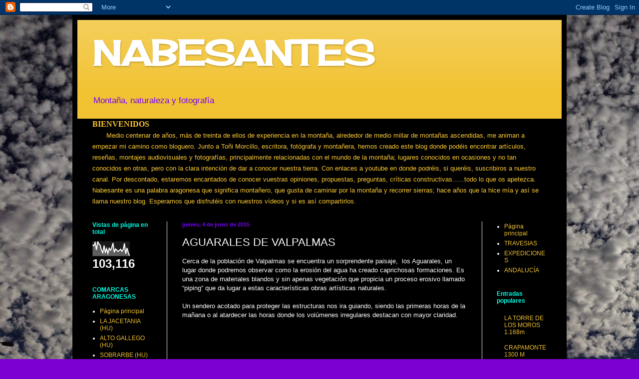

--- FILE ---
content_type: text/html; charset=UTF-8
request_url: http://www.nabesantes.com/2015/06/aguarales-de-valpalmas.html
body_size: 12939
content:
<!DOCTYPE html>
<html class='v2' dir='ltr' lang='es'>
<head>
<link href='https://www.blogger.com/static/v1/widgets/4128112664-css_bundle_v2.css' rel='stylesheet' type='text/css'/>
<meta content='width=1100' name='viewport'/>
<meta content='text/html; charset=UTF-8' http-equiv='Content-Type'/>
<meta content='blogger' name='generator'/>
<link href='http://www.nabesantes.com/favicon.ico' rel='icon' type='image/x-icon'/>
<link href='http://www.nabesantes.com/2015/06/aguarales-de-valpalmas.html' rel='canonical'/>
<link rel="alternate" type="application/atom+xml" title="NABESANTES - Atom" href="http://www.nabesantes.com/feeds/posts/default" />
<link rel="alternate" type="application/rss+xml" title="NABESANTES - RSS" href="http://www.nabesantes.com/feeds/posts/default?alt=rss" />
<link rel="service.post" type="application/atom+xml" title="NABESANTES - Atom" href="https://www.blogger.com/feeds/3442469259423294211/posts/default" />

<link rel="alternate" type="application/atom+xml" title="NABESANTES - Atom" href="http://www.nabesantes.com/feeds/3899545570006602054/comments/default" />
<!--Can't find substitution for tag [blog.ieCssRetrofitLinks]-->
<link href='https://i.ytimg.com/vi/yqA1n6xMytQ/hqdefault.jpg' rel='image_src'/>
<meta content='http://www.nabesantes.com/2015/06/aguarales-de-valpalmas.html' property='og:url'/>
<meta content='AGUARALES DE VALPALMAS' property='og:title'/>
<meta content=' Cerca de la población de Valpalmas se encuentra un sorprendente paisaje,  los Aguarales, un lugar donde podremos observar como la erosión d...' property='og:description'/>
<meta content='https://lh3.googleusercontent.com/blogger_img_proxy/AEn0k_vSH1B_fscfSzn0I0o8XYBLgOzImOf1f-xbKGskjDQvn8vdDHQ3cxt1nNEVR_zXaBEw708GOLUmy_sS_XrZ_7GU04GNyg0Us2vIzHcMpv_WNn3xoQ=w1200-h630-n-k-no-nu' property='og:image'/>
<title>NABESANTES: AGUARALES DE VALPALMAS</title>
<style type='text/css'>@font-face{font-family:'Cherry Cream Soda';font-style:normal;font-weight:400;font-display:swap;src:url(//fonts.gstatic.com/s/cherrycreamsoda/v21/UMBIrOxBrW6w2FFyi9paG0fdVdRciQd9A98ZD47H.woff2)format('woff2');unicode-range:U+0000-00FF,U+0131,U+0152-0153,U+02BB-02BC,U+02C6,U+02DA,U+02DC,U+0304,U+0308,U+0329,U+2000-206F,U+20AC,U+2122,U+2191,U+2193,U+2212,U+2215,U+FEFF,U+FFFD;}</style>
<style id='page-skin-1' type='text/css'><!--
/*
-----------------------------------------------
Blogger Template Style
Name:     Simple
Designer: Blogger
URL:      www.blogger.com
----------------------------------------------- */
/* Content
----------------------------------------------- */
body {
font: normal normal 12px Arial, Tahoma, Helvetica, FreeSans, sans-serif;
color: #ffffff;
background: #7c00d2 url(http://2.bp.blogspot.com/-ZSj4oCfpUGA/VGnbB7HTpjI/AAAAAAAAABk/jiybFSuHscI/s0/10169410_738259099593403_1167329424892497810_n.jpg) repeat scroll top left;
padding: 0 40px 40px 40px;
}
html body .region-inner {
min-width: 0;
max-width: 100%;
width: auto;
}
h2 {
font-size: 22px;
}
a:link {
text-decoration:none;
color: #f1c232;
}
a:visited {
text-decoration:none;
color: #6aa84f;
}
a:hover {
text-decoration:underline;
color: #6e00e7;
}
.body-fauxcolumn-outer .fauxcolumn-inner {
background: transparent none repeat scroll top left;
_background-image: none;
}
.body-fauxcolumn-outer .cap-top {
position: absolute;
z-index: 1;
height: 400px;
width: 100%;
}
.body-fauxcolumn-outer .cap-top .cap-left {
width: 100%;
background: transparent none repeat-x scroll top left;
_background-image: none;
}
.content-outer {
-moz-box-shadow: 0 0 40px rgba(0, 0, 0, .15);
-webkit-box-shadow: 0 0 5px rgba(0, 0, 0, .15);
-goog-ms-box-shadow: 0 0 10px #333333;
box-shadow: 0 0 40px rgba(0, 0, 0, .15);
margin-bottom: 1px;
}
.content-inner {
padding: 10px 10px;
}
.content-inner {
background-color: #000000;
}
/* Header
----------------------------------------------- */
.header-outer {
background: #f1c232 url(//www.blogblog.com/1kt/simple/gradients_light.png) repeat-x scroll 0 -400px;
_background-image: none;
}
.Header h1 {
font: normal bold 70px Cherry Cream Soda;
color: #ffffff;
text-shadow: 1px 2px 3px rgba(0, 0, 0, .2);
}
.Header h1 a {
color: #ffffff;
}
.Header .description {
font-size: 140%;
color: #7900ff;
}
.header-inner .Header .titlewrapper {
padding: 22px 30px;
}
.header-inner .Header .descriptionwrapper {
padding: 0 30px;
}
/* Tabs
----------------------------------------------- */
.tabs-inner .section:first-child {
border-top: 0 solid #eaeaea;
}
.tabs-inner .section:first-child ul {
margin-top: -0;
border-top: 0 solid #eaeaea;
border-left: 0 solid #eaeaea;
border-right: 0 solid #eaeaea;
}
.tabs-inner .widget ul {
background: #f2f2f2 url(https://resources.blogblog.com/blogblog/data/1kt/simple/gradients_light.png) repeat-x scroll 0 -800px;
_background-image: none;
border-bottom: 1px solid #eaeaea;
margin-top: 0;
margin-left: -30px;
margin-right: -30px;
}
.tabs-inner .widget li a {
display: inline-block;
padding: .6em 1em;
font: normal normal 14px Arial, Tahoma, Helvetica, FreeSans, sans-serif;
color: #919191;
border-left: 1px solid #000000;
border-right: 1px solid #eaeaea;
}
.tabs-inner .widget li:first-child a {
border-left: none;
}
.tabs-inner .widget li.selected a, .tabs-inner .widget li a:hover {
color: #000000;
background-color: #eaeaea;
text-decoration: none;
}
/* Columns
----------------------------------------------- */
.main-outer {
border-top: 0 solid #eaeaea;
}
.fauxcolumn-left-outer .fauxcolumn-inner {
border-right: 1px solid #eaeaea;
}
.fauxcolumn-right-outer .fauxcolumn-inner {
border-left: 1px solid #eaeaea;
}
/* Headings
----------------------------------------------- */
div.widget > h2,
div.widget h2.title {
margin: 0 0 1em 0;
font: normal bold 12px Arial, Tahoma, Helvetica, FreeSans, sans-serif;
color: #00ffe5;
}
/* Widgets
----------------------------------------------- */
.widget .zippy {
color: #919191;
text-shadow: 2px 2px 1px rgba(0, 0, 0, .1);
}
.widget .popular-posts ul {
list-style: none;
}
/* Posts
----------------------------------------------- */
h2.date-header {
font: normal bold 11px Arial, Tahoma, Helvetica, FreeSans, sans-serif;
}
.date-header span {
background-color: transparent;
color: #7900ff;
padding: inherit;
letter-spacing: inherit;
margin: inherit;
}
.main-inner {
padding-top: 30px;
padding-bottom: 30px;
}
.main-inner .column-center-inner {
padding: 0 15px;
}
.main-inner .column-center-inner .section {
margin: 0 15px;
}
.post {
margin: 0 0 25px 0;
}
h3.post-title, .comments h4 {
font: normal normal 22px Arial, Tahoma, Helvetica, FreeSans, sans-serif;
margin: .75em 0 0;
}
.post-body {
font-size: 110%;
line-height: 1.4;
position: relative;
}
.post-body img, .post-body .tr-caption-container, .Profile img, .Image img,
.BlogList .item-thumbnail img {
padding: 2px;
background: #ffffff;
border: 1px solid #eaeaea;
-moz-box-shadow: 1px 1px 5px rgba(0, 0, 0, .1);
-webkit-box-shadow: 1px 1px 5px rgba(0, 0, 0, .1);
box-shadow: 1px 1px 5px rgba(0, 0, 0, .1);
}
.post-body img, .post-body .tr-caption-container {
padding: 5px;
}
.post-body .tr-caption-container {
color: #000000;
}
.post-body .tr-caption-container img {
padding: 0;
background: transparent;
border: none;
-moz-box-shadow: 0 0 0 rgba(0, 0, 0, .1);
-webkit-box-shadow: 0 0 0 rgba(0, 0, 0, .1);
box-shadow: 0 0 0 rgba(0, 0, 0, .1);
}
.post-header {
margin: 0 0 1.5em;
line-height: 1.6;
font-size: 90%;
}
.post-footer {
margin: 20px -2px 0;
padding: 5px 10px;
color: #515151;
background-color: #f6f6f6;
border-bottom: 1px solid #eaeaea;
line-height: 1.6;
font-size: 90%;
}
#comments .comment-author {
padding-top: 1.5em;
border-top: 1px solid #eaeaea;
background-position: 0 1.5em;
}
#comments .comment-author:first-child {
padding-top: 0;
border-top: none;
}
.avatar-image-container {
margin: .2em 0 0;
}
#comments .avatar-image-container img {
border: 1px solid #eaeaea;
}
/* Comments
----------------------------------------------- */
.comments .comments-content .icon.blog-author {
background-repeat: no-repeat;
background-image: url([data-uri]);
}
.comments .comments-content .loadmore a {
border-top: 1px solid #919191;
border-bottom: 1px solid #919191;
}
.comments .comment-thread.inline-thread {
background-color: #f6f6f6;
}
.comments .continue {
border-top: 2px solid #919191;
}
/* Accents
---------------------------------------------- */
.section-columns td.columns-cell {
border-left: 1px solid #eaeaea;
}
.blog-pager {
background: transparent none no-repeat scroll top center;
}
.blog-pager-older-link, .home-link,
.blog-pager-newer-link {
background-color: #000000;
padding: 5px;
}
.footer-outer {
border-top: 0 dashed #bbbbbb;
}
/* Mobile
----------------------------------------------- */
body.mobile  {
background-size: auto;
}
.mobile .body-fauxcolumn-outer {
background: transparent none repeat scroll top left;
}
.mobile .body-fauxcolumn-outer .cap-top {
background-size: 100% auto;
}
.mobile .content-outer {
-webkit-box-shadow: 0 0 3px rgba(0, 0, 0, .15);
box-shadow: 0 0 3px rgba(0, 0, 0, .15);
}
.mobile .tabs-inner .widget ul {
margin-left: 0;
margin-right: 0;
}
.mobile .post {
margin: 0;
}
.mobile .main-inner .column-center-inner .section {
margin: 0;
}
.mobile .date-header span {
padding: 0.1em 10px;
margin: 0 -10px;
}
.mobile h3.post-title {
margin: 0;
}
.mobile .blog-pager {
background: transparent none no-repeat scroll top center;
}
.mobile .footer-outer {
border-top: none;
}
.mobile .main-inner, .mobile .footer-inner {
background-color: #000000;
}
.mobile-index-contents {
color: #ffffff;
}
.mobile-link-button {
background-color: #f1c232;
}
.mobile-link-button a:link, .mobile-link-button a:visited {
color: #ffffff;
}
.mobile .tabs-inner .section:first-child {
border-top: none;
}
.mobile .tabs-inner .PageList .widget-content {
background-color: #eaeaea;
color: #000000;
border-top: 1px solid #eaeaea;
border-bottom: 1px solid #eaeaea;
}
.mobile .tabs-inner .PageList .widget-content .pagelist-arrow {
border-left: 1px solid #eaeaea;
}

--></style>
<style id='template-skin-1' type='text/css'><!--
body {
min-width: 990px;
}
.content-outer, .content-fauxcolumn-outer, .region-inner {
min-width: 990px;
max-width: 990px;
_width: 990px;
}
.main-inner .columns {
padding-left: 180px;
padding-right: 160px;
}
.main-inner .fauxcolumn-center-outer {
left: 180px;
right: 160px;
/* IE6 does not respect left and right together */
_width: expression(this.parentNode.offsetWidth -
parseInt("180px") -
parseInt("160px") + 'px');
}
.main-inner .fauxcolumn-left-outer {
width: 180px;
}
.main-inner .fauxcolumn-right-outer {
width: 160px;
}
.main-inner .column-left-outer {
width: 180px;
right: 100%;
margin-left: -180px;
}
.main-inner .column-right-outer {
width: 160px;
margin-right: -160px;
}
#layout {
min-width: 0;
}
#layout .content-outer {
min-width: 0;
width: 800px;
}
#layout .region-inner {
min-width: 0;
width: auto;
}
body#layout div.add_widget {
padding: 8px;
}
body#layout div.add_widget a {
margin-left: 32px;
}
--></style>
<style>
    body {background-image:url(http\:\/\/2.bp.blogspot.com\/-ZSj4oCfpUGA\/VGnbB7HTpjI\/AAAAAAAAABk\/jiybFSuHscI\/s0\/10169410_738259099593403_1167329424892497810_n.jpg);}
    
@media (max-width: 200px) { body {background-image:url(http\:\/\/2.bp.blogspot.com\/-ZSj4oCfpUGA\/VGnbB7HTpjI\/AAAAAAAAABk\/jiybFSuHscI\/w200\/10169410_738259099593403_1167329424892497810_n.jpg);}}
@media (max-width: 400px) and (min-width: 201px) { body {background-image:url(http\:\/\/2.bp.blogspot.com\/-ZSj4oCfpUGA\/VGnbB7HTpjI\/AAAAAAAAABk\/jiybFSuHscI\/w400\/10169410_738259099593403_1167329424892497810_n.jpg);}}
@media (max-width: 800px) and (min-width: 401px) { body {background-image:url(http\:\/\/2.bp.blogspot.com\/-ZSj4oCfpUGA\/VGnbB7HTpjI\/AAAAAAAAABk\/jiybFSuHscI\/w800\/10169410_738259099593403_1167329424892497810_n.jpg);}}
@media (max-width: 1200px) and (min-width: 801px) { body {background-image:url(http\:\/\/2.bp.blogspot.com\/-ZSj4oCfpUGA\/VGnbB7HTpjI\/AAAAAAAAABk\/jiybFSuHscI\/w1200\/10169410_738259099593403_1167329424892497810_n.jpg);}}
/* Last tag covers anything over one higher than the previous max-size cap. */
@media (min-width: 1201px) { body {background-image:url(http\:\/\/2.bp.blogspot.com\/-ZSj4oCfpUGA\/VGnbB7HTpjI\/AAAAAAAAABk\/jiybFSuHscI\/w1600\/10169410_738259099593403_1167329424892497810_n.jpg);}}
  </style>
<link href='https://www.blogger.com/dyn-css/authorization.css?targetBlogID=3442469259423294211&amp;zx=f88f2468-d9e0-4559-b616-e0f2fc15d47c' media='none' onload='if(media!=&#39;all&#39;)media=&#39;all&#39;' rel='stylesheet'/><noscript><link href='https://www.blogger.com/dyn-css/authorization.css?targetBlogID=3442469259423294211&amp;zx=f88f2468-d9e0-4559-b616-e0f2fc15d47c' rel='stylesheet'/></noscript>
<meta name='google-adsense-platform-account' content='ca-host-pub-1556223355139109'/>
<meta name='google-adsense-platform-domain' content='blogspot.com'/>

</head>
<body class='loading variant-bold'>
<div class='navbar section' id='navbar' name='Barra de navegación'><div class='widget Navbar' data-version='1' id='Navbar1'><script type="text/javascript">
    function setAttributeOnload(object, attribute, val) {
      if(window.addEventListener) {
        window.addEventListener('load',
          function(){ object[attribute] = val; }, false);
      } else {
        window.attachEvent('onload', function(){ object[attribute] = val; });
      }
    }
  </script>
<div id="navbar-iframe-container"></div>
<script type="text/javascript" src="https://apis.google.com/js/platform.js"></script>
<script type="text/javascript">
      gapi.load("gapi.iframes:gapi.iframes.style.bubble", function() {
        if (gapi.iframes && gapi.iframes.getContext) {
          gapi.iframes.getContext().openChild({
              url: 'https://www.blogger.com/navbar/3442469259423294211?po\x3d3899545570006602054\x26origin\x3dhttp://www.nabesantes.com',
              where: document.getElementById("navbar-iframe-container"),
              id: "navbar-iframe"
          });
        }
      });
    </script><script type="text/javascript">
(function() {
var script = document.createElement('script');
script.type = 'text/javascript';
script.src = '//pagead2.googlesyndication.com/pagead/js/google_top_exp.js';
var head = document.getElementsByTagName('head')[0];
if (head) {
head.appendChild(script);
}})();
</script>
</div></div>
<div class='body-fauxcolumns'>
<div class='fauxcolumn-outer body-fauxcolumn-outer'>
<div class='cap-top'>
<div class='cap-left'></div>
<div class='cap-right'></div>
</div>
<div class='fauxborder-left'>
<div class='fauxborder-right'></div>
<div class='fauxcolumn-inner'>
</div>
</div>
<div class='cap-bottom'>
<div class='cap-left'></div>
<div class='cap-right'></div>
</div>
</div>
</div>
<div class='content'>
<div class='content-fauxcolumns'>
<div class='fauxcolumn-outer content-fauxcolumn-outer'>
<div class='cap-top'>
<div class='cap-left'></div>
<div class='cap-right'></div>
</div>
<div class='fauxborder-left'>
<div class='fauxborder-right'></div>
<div class='fauxcolumn-inner'>
</div>
</div>
<div class='cap-bottom'>
<div class='cap-left'></div>
<div class='cap-right'></div>
</div>
</div>
</div>
<div class='content-outer'>
<div class='content-cap-top cap-top'>
<div class='cap-left'></div>
<div class='cap-right'></div>
</div>
<div class='fauxborder-left content-fauxborder-left'>
<div class='fauxborder-right content-fauxborder-right'></div>
<div class='content-inner'>
<header>
<div class='header-outer'>
<div class='header-cap-top cap-top'>
<div class='cap-left'></div>
<div class='cap-right'></div>
</div>
<div class='fauxborder-left header-fauxborder-left'>
<div class='fauxborder-right header-fauxborder-right'></div>
<div class='region-inner header-inner'>
<div class='header section' id='header' name='Cabecera'><div class='widget Header' data-version='1' id='Header1'>
<div id='header-inner'>
<div class='titlewrapper'>
<h1 class='title'>
<a href='http://www.nabesantes.com/'>
NABESANTES
</a>
</h1>
</div>
<div class='descriptionwrapper'>
<p class='description'><span>Montaña, naturaleza y fotografía </span></p>
</div>
</div>
</div></div>
</div>
</div>
<div class='header-cap-bottom cap-bottom'>
<div class='cap-left'></div>
<div class='cap-right'></div>
</div>
</div>
</header>
<div class='tabs-outer'>
<div class='tabs-cap-top cap-top'>
<div class='cap-left'></div>
<div class='cap-right'></div>
</div>
<div class='fauxborder-left tabs-fauxborder-left'>
<div class='fauxborder-right tabs-fauxborder-right'></div>
<div class='region-inner tabs-inner'>
<div class='tabs section' id='crosscol' name='Multicolumnas'><div class='widget Text' data-version='1' id='Text2'>
<h2 class='title'>BIENVENIDA</h2>
<div class='widget-content'>
<div   style="font-family:'Times New Roman';font-size:medium;"><p style="margin: 0px;"><b><span style="color:#ffcc33;">                                              BIENVENIDOS</span></b></p><p style="font-weight: normal; margin: 0px;"><span style="line-height: 17.9400005340576px; white-space: pre-wrap;font-family:Helvetica, Arial, 'lucida grande', tahoma, verdana, arial, sans-serif;font-size:13px;color:#ffcc33;">       Medio centenar de años, más de treinta de ellos de experiencia en la montaña, alrededor de medio millar de montañas ascendidas, me animan a empezar mi camino como bloguero. Junto a Toñi Morcillo, escritora, fotógrafa y montañera, hemos creado este blog donde podéis encontrar artículos, reseñas, montajes audiovisuales y fotografías, principalmente relacionadas con el mundo de la montaña; lugares conocidos en ocasiones y no tan conocidos en otras, pero con la clara intención de dar a conocer nuestra tierra. Con enlaces a youtube en donde podréis, si queréis, suscribiros a nuestro canal. Por descontado, estaremos encantados de conocer vuestras opiniones, propuestas, preguntas, críticas constructivas......todo lo que os apetezca. Nabesante es una palabra aragonesa que significa montañero, que gusta de caminar por la montaña y recorrer sierras; hace años que la hice mía y así se llama nuestro blog. Esperamos que disfrutéis con nuestros vídeos y si es así compartirlos.</span></p></div>
</div>
<div class='clear'></div>
</div></div>
<div class='tabs no-items section' id='crosscol-overflow' name='Cross-Column 2'></div>
</div>
</div>
<div class='tabs-cap-bottom cap-bottom'>
<div class='cap-left'></div>
<div class='cap-right'></div>
</div>
</div>
<div class='main-outer'>
<div class='main-cap-top cap-top'>
<div class='cap-left'></div>
<div class='cap-right'></div>
</div>
<div class='fauxborder-left main-fauxborder-left'>
<div class='fauxborder-right main-fauxborder-right'></div>
<div class='region-inner main-inner'>
<div class='columns fauxcolumns'>
<div class='fauxcolumn-outer fauxcolumn-center-outer'>
<div class='cap-top'>
<div class='cap-left'></div>
<div class='cap-right'></div>
</div>
<div class='fauxborder-left'>
<div class='fauxborder-right'></div>
<div class='fauxcolumn-inner'>
</div>
</div>
<div class='cap-bottom'>
<div class='cap-left'></div>
<div class='cap-right'></div>
</div>
</div>
<div class='fauxcolumn-outer fauxcolumn-left-outer'>
<div class='cap-top'>
<div class='cap-left'></div>
<div class='cap-right'></div>
</div>
<div class='fauxborder-left'>
<div class='fauxborder-right'></div>
<div class='fauxcolumn-inner'>
</div>
</div>
<div class='cap-bottom'>
<div class='cap-left'></div>
<div class='cap-right'></div>
</div>
</div>
<div class='fauxcolumn-outer fauxcolumn-right-outer'>
<div class='cap-top'>
<div class='cap-left'></div>
<div class='cap-right'></div>
</div>
<div class='fauxborder-left'>
<div class='fauxborder-right'></div>
<div class='fauxcolumn-inner'>
</div>
</div>
<div class='cap-bottom'>
<div class='cap-left'></div>
<div class='cap-right'></div>
</div>
</div>
<!-- corrects IE6 width calculation -->
<div class='columns-inner'>
<div class='column-center-outer'>
<div class='column-center-inner'>
<div class='main section' id='main' name='Principal'><div class='widget Blog' data-version='1' id='Blog1'>
<div class='blog-posts hfeed'>

          <div class="date-outer">
        
<h2 class='date-header'><span>jueves, 4 de junio de 2015</span></h2>

          <div class="date-posts">
        
<div class='post-outer'>
<div class='post hentry uncustomized-post-template' itemprop='blogPost' itemscope='itemscope' itemtype='http://schema.org/BlogPosting'>
<meta content='https://i.ytimg.com/vi/yqA1n6xMytQ/hqdefault.jpg' itemprop='image_url'/>
<meta content='3442469259423294211' itemprop='blogId'/>
<meta content='3899545570006602054' itemprop='postId'/>
<a name='3899545570006602054'></a>
<h3 class='post-title entry-title' itemprop='name'>
AGUARALES DE VALPALMAS
</h3>
<div class='post-header'>
<div class='post-header-line-1'></div>
</div>
<div class='post-body entry-content' id='post-body-3899545570006602054' itemprop='description articleBody'>
<div class="MsoNormal">
Cerca de la población de Valpalmas se encuentra un
sorprendente paisaje, &nbsp;los Aguarales, un
lugar donde podremos observar como la erosión del agua ha creado caprichosas
formaciones. Es una zona de materiales blandos y sin apenas vegetación que
propicia un proceso erosivo llamado &#8220;piping&#8221; que da lugar a estas
características obras artísticas naturales.<o:p></o:p></div>
<br />
<div class="MsoNormal">
Un sendero acotado para proteger las estructuras nos ira
guiando, siendo las primeras horas de la mañana o al atardecer las horas donde
los volúmenes irregulares destacan con mayor claridad.<o:p></o:p></div>
<div class="MsoNormal">
<br /></div>
<div class="MsoNormal">
<br /></div>
<br />
&nbsp; &nbsp; &nbsp; &nbsp; &nbsp; &nbsp; &nbsp; &nbsp; &nbsp; &nbsp; &nbsp; &nbsp; &nbsp; &nbsp;<iframe allowfullscreen="" frameborder="0" height="315" src="https://www.youtube.com/embed/yqA1n6xMytQ" width="420"></iframe>
<div style='clear: both;'></div>
</div>
<div class='post-footer'>
<div class='post-footer-line post-footer-line-1'>
<span class='post-author vcard'>
Publicado por
<span class='fn' itemprop='author' itemscope='itemscope' itemtype='http://schema.org/Person'>
<meta content='https://www.blogger.com/profile/03597405477298278687' itemprop='url'/>
<a class='g-profile' href='https://www.blogger.com/profile/03597405477298278687' rel='author' title='author profile'>
<span itemprop='name'>NABESANTES</span>
</a>
</span>
</span>
<span class='post-timestamp'>
en
<meta content='http://www.nabesantes.com/2015/06/aguarales-de-valpalmas.html' itemprop='url'/>
<a class='timestamp-link' href='http://www.nabesantes.com/2015/06/aguarales-de-valpalmas.html' rel='bookmark' title='permanent link'><abbr class='published' itemprop='datePublished' title='2015-06-04T22:31:00+02:00'>22:31</abbr></a>
</span>
<span class='post-comment-link'>
</span>
<span class='post-icons'>
<span class='item-control blog-admin pid-708684149'>
<a href='https://www.blogger.com/post-edit.g?blogID=3442469259423294211&postID=3899545570006602054&from=pencil' title='Editar entrada'>
<img alt='' class='icon-action' height='18' src='https://resources.blogblog.com/img/icon18_edit_allbkg.gif' width='18'/>
</a>
</span>
</span>
<div class='post-share-buttons goog-inline-block'>
<a class='goog-inline-block share-button sb-email' href='https://www.blogger.com/share-post.g?blogID=3442469259423294211&postID=3899545570006602054&target=email' target='_blank' title='Enviar por correo electrónico'><span class='share-button-link-text'>Enviar por correo electrónico</span></a><a class='goog-inline-block share-button sb-blog' href='https://www.blogger.com/share-post.g?blogID=3442469259423294211&postID=3899545570006602054&target=blog' onclick='window.open(this.href, "_blank", "height=270,width=475"); return false;' target='_blank' title='Escribe un blog'><span class='share-button-link-text'>Escribe un blog</span></a><a class='goog-inline-block share-button sb-twitter' href='https://www.blogger.com/share-post.g?blogID=3442469259423294211&postID=3899545570006602054&target=twitter' target='_blank' title='Compartir en X'><span class='share-button-link-text'>Compartir en X</span></a><a class='goog-inline-block share-button sb-facebook' href='https://www.blogger.com/share-post.g?blogID=3442469259423294211&postID=3899545570006602054&target=facebook' onclick='window.open(this.href, "_blank", "height=430,width=640"); return false;' target='_blank' title='Compartir con Facebook'><span class='share-button-link-text'>Compartir con Facebook</span></a><a class='goog-inline-block share-button sb-pinterest' href='https://www.blogger.com/share-post.g?blogID=3442469259423294211&postID=3899545570006602054&target=pinterest' target='_blank' title='Compartir en Pinterest'><span class='share-button-link-text'>Compartir en Pinterest</span></a>
</div>
</div>
<div class='post-footer-line post-footer-line-2'>
<span class='post-labels'>
Etiquetas:
<a href='http://www.nabesantes.com/search/label/ARAG%C3%93N' rel='tag'>ARAGÓN</a>,
<a href='http://www.nabesantes.com/search/label/CINCO%20VILLAS' rel='tag'>CINCO VILLAS</a>,
<a href='http://www.nabesantes.com/search/label/EXCURSIONES' rel='tag'>EXCURSIONES</a>,
<a href='http://www.nabesantes.com/search/label/ZARAGOZA.' rel='tag'>ZARAGOZA.</a>
</span>
</div>
<div class='post-footer-line post-footer-line-3'>
<span class='post-location'>
</span>
</div>
</div>
</div>
<div class='comments' id='comments'>
<a name='comments'></a>
<h4>No hay comentarios:</h4>
<div id='Blog1_comments-block-wrapper'>
<dl class='avatar-comment-indent' id='comments-block'>
</dl>
</div>
<p class='comment-footer'>
<div class='comment-form'>
<a name='comment-form'></a>
<h4 id='comment-post-message'>Publicar un comentario</h4>
<p>
</p>
<a href='https://www.blogger.com/comment/frame/3442469259423294211?po=3899545570006602054&hl=es&saa=85391&origin=http://www.nabesantes.com' id='comment-editor-src'></a>
<iframe allowtransparency='true' class='blogger-iframe-colorize blogger-comment-from-post' frameborder='0' height='410px' id='comment-editor' name='comment-editor' src='' width='100%'></iframe>
<script src='https://www.blogger.com/static/v1/jsbin/2841073395-comment_from_post_iframe.js' type='text/javascript'></script>
<script type='text/javascript'>
      BLOG_CMT_createIframe('https://www.blogger.com/rpc_relay.html');
    </script>
</div>
</p>
</div>
</div>

        </div></div>
      
</div>
<div class='blog-pager' id='blog-pager'>
<span id='blog-pager-newer-link'>
<a class='blog-pager-newer-link' href='http://www.nabesantes.com/2015/06/descenso-integral-del-ebro-en-btt.html' id='Blog1_blog-pager-newer-link' title='Entrada más reciente'>Entrada más reciente</a>
</span>
<span id='blog-pager-older-link'>
<a class='blog-pager-older-link' href='http://www.nabesantes.com/2015/05/ibones-de-brazato.html' id='Blog1_blog-pager-older-link' title='Entrada antigua'>Entrada antigua</a>
</span>
<a class='home-link' href='http://www.nabesantes.com/'>Inicio</a>
</div>
<div class='clear'></div>
<div class='post-feeds'>
<div class='feed-links'>
Suscribirse a:
<a class='feed-link' href='http://www.nabesantes.com/feeds/3899545570006602054/comments/default' target='_blank' type='application/atom+xml'>Enviar comentarios (Atom)</a>
</div>
</div>
</div></div>
</div>
</div>
<div class='column-left-outer'>
<div class='column-left-inner'>
<aside>
<div class='sidebar section' id='sidebar-left-1'><div class='widget Stats' data-version='1' id='Stats1'>
<h2>Vistas de página en total</h2>
<div class='widget-content'>
<div id='Stats1_content' style='display: none;'>
<script src='https://www.gstatic.com/charts/loader.js' type='text/javascript'></script>
<span id='Stats1_sparklinespan' style='display:inline-block; width:75px; height:30px'></span>
<span class='counter-wrapper text-counter-wrapper' id='Stats1_totalCount'>
</span>
<div class='clear'></div>
</div>
</div>
</div><div class='widget PageList' data-version='1' id='PageList1'>
<h2>COMARCAS ARAGONESAS</h2>
<div class='widget-content'>
<ul>
<li>
<a href='http://www.nabesantes.com/'>Página principal</a>
</li>
<li>
<a href='http://www.nabesantes.com/search/label/LA%20JACETANIA'>LA JACETANIA (HU)</a>
</li>
<li>
<a href='http://www.nabesantes.com/search/label/ALTO%20G%C3%81LLEGO'>ALTO GALLEGO (HU)</a>
</li>
<li>
<a href='http://www.nabesantes.com/search/label/SOBRARBE'>SOBRARBE (HU)</a>
</li>
<li>
<a href='http://www.nabesantes.com/search/label/LA%20RIBAGORZA'>LA RIBAGORZA (HU)</a>
</li>
<li>
<a href='http://www.nabesantes.com/search/label/Hoya%20de%20Huesca'>HOYA DE HUESCA (HU)</a>
</li>
<li>
<a href='http://www.nabesantes.com/search/label/SOMONTANO%20DE%20BARBASTRO'>SOMONTANO DE BARBASTRO (HU)</a>
</li>
<li>
<a href='http://www.nabesantes.com/search/label/CINCA%20MEDIO'>CINCA MEDIO (HU)</a>
</li>
<li>
<a href='http://www.nabesantes.com/search/label/LA%20LITERA'>LA LITERA - LA LLITERA (HU)</a>
</li>
<li>
<a href='http://www.nabesantes.com/search/label/LOS%20MONEGROS'>LOS MONEGROS (HU)</a>
</li>
<li>
<a href='http://www.nabesantes.com/search/label/BAJO%20CINCA-%20BAIX%20CINCA'>BAJO CINCA-BAIX CINCA (HU)</a>
</li>
<li>
<a href='http://www.nabesantes.com/search/label/CINCO%20VILLAS'>CINCO VILLAS (Z)</a>
</li>
<li>
<a href='http://www.nabesantes.com/search/label/TARAZONA%20Y%20EL%20MONCAYO'>TARAZONA Y EL MONCAYO (Z)</a>
</li>
<li>
<a href='http://www.nabesantes.com/search/label/CAMPO%20DE%20BORJA'>CAMPO DE BORJA (Z)</a>
</li>
<li>
<a href='http://www.nabesantes.com/search/label/ARANDA'>ARANDA (Z)</a>
</li>
<li>
<a href='http://www.nabesantes.com/search/label/Ribera%20Alta%20del%20Ebro'>RIBERA ALTA DEL EBRO (Z)</a>
</li>
<li>
<a href='http://www.nabesantes.com/search/label/VALDEJALON'>VALDEJALÓN (Z)</a>
</li>
<li>
<a href='http://www.nabesantes.com/search/label/COMARCA%20DE%20ZARAGOZA'>COMARCA DE ZARAGOZA (Z)</a>
</li>
<li>
<a href='http://www.nabesantes.com/search/label/RIBERA%20BAJA%20DEL%20EBRO'>RIBERA BAJA DEL EBRO (Z)</a>
</li>
<li>
<a href='http://www.nabesantes.com/search/label/BAJO%20ARAG%C3%93N-CASPE'>BAJO ARAGÓN - CASPE</a>
</li>
<li>
<a href='http://www.nabesantes.com/search/label/COMUNIDAD%20DE%20CALATAYUD'>COMUNIDAD DE CALATAYUD (Z)</a>
</li>
<li>
<a href='http://www.nabesantes.com/search/label/CAMPO%20DE%20CARI%C3%91ENA'>CAMPO DE CARIÑENA (Z)</a>
</li>
<li>
<a href='http://www.nabesantes.com/search/label/CAMPO%20DE%20BELCHITE'>CAMPO DE BELCHITE (Z)</a>
</li>
<li>
<a href='http://www.nabesantes.com/search/label/CAMPO%20DE%20DAROCA'>CAMPO DE DAROCA (Z)</a>
</li>
<li>
<a href='http://www.nabesantes.com/search/label/Bajo%20Mart%C3%ADn'>BAJO MARTÍN (TE)</a>
</li>
<li>
<a href='http://www.nabesantes.com/search/label/CALAMOCHA'>CALAMOCHA - JILOCA (TE)</a>
</li>
<li>
<a href='http://www.nabesantes.com/search/label/Cuencas%20Mineras'>CUENCAS MINERAS (TE)</a>
</li>
<li>
<a href='http://www.nabesantes.com/search/label/ANDORRA%20-%20SIERRA%20DE%20ARCOS'>ANDORRA - SIERRA DE ARCOS (TE)</a>
</li>
<li>
<a href='http://www.nabesantes.com/search/label/BAJO%20ARAG%C3%93N'>BAJO ARAGÓN (TE)</a>
</li>
<li>
<a href='http://www.nabesantes.com/search/label/COMUNIDAD%20DE%20TERUEL'>COMUNIDAD DE TERUEL (TE)</a>
</li>
<li>
<a href='http://www.nabesantes.com/search/label/MAESTRAZGO'>MAESTRAZGO (TE)</a>
</li>
<li>
<a href='http://www.nabesantes.com/search/label/SIERRA%20DE%20ALBARRAC%C3%8DN'>SIERRA DE ALBARRACIN</a>
</li>
<li>
<a href='http://www.nabesantes.com/search/label/G%C3%9ADAR%20-%20JAVALAMBRE'>GUDAR - JAVALAMBRE (TE)</a>
</li>
<li>
<a href='http://www.nabesantes.com/search/label/MATARRA%C3%91A'>MATARRAÑA / MATARRANYA (TE)</a>
</li>
</ul>
<div class='clear'></div>
</div>
</div><div class='widget Label' data-version='1' id='Label1'>
<h2>Etiquetas</h2>
<div class='widget-content cloud-label-widget-content'>
<span class='label-size label-size-2'>
<a dir='ltr' href='http://www.nabesantes.com/search/label/%C3%81FRICA'>ÁFRICA</a>
</span>
<span class='label-size label-size-2'>
<a dir='ltr' href='http://www.nabesantes.com/search/label/ALTO%20G%C3%81LLEGO'>ALTO GÁLLEGO</a>
</span>
<span class='label-size label-size-2'>
<a dir='ltr' href='http://www.nabesantes.com/search/label/ANDALUC%C3%8DA'>ANDALUCÍA</a>
</span>
<span class='label-size label-size-2'>
<a dir='ltr' href='http://www.nabesantes.com/search/label/ANDORRA%20-%20SIERRA%20DE%20ARCOS'>ANDORRA - SIERRA DE ARCOS</a>
</span>
<span class='label-size label-size-5'>
<a dir='ltr' href='http://www.nabesantes.com/search/label/ARAG%C3%93N'>ARAGÓN</a>
</span>
<span class='label-size label-size-2'>
<a dir='ltr' href='http://www.nabesantes.com/search/label/ARANDA'>ARANDA</a>
</span>
<span class='label-size label-size-5'>
<a dir='ltr' href='http://www.nabesantes.com/search/label/ASCENSIONES'>ASCENSIONES</a>
</span>
<span class='label-size label-size-2'>
<a dir='ltr' href='http://www.nabesantes.com/search/label/BAJO%20ARAG%C3%93N'>BAJO ARAGÓN</a>
</span>
<span class='label-size label-size-1'>
<a dir='ltr' href='http://www.nabesantes.com/search/label/BAJO%20ARAG%C3%93N-CASPE'>BAJO ARAGÓN-CASPE</a>
</span>
<span class='label-size label-size-1'>
<a dir='ltr' href='http://www.nabesantes.com/search/label/BAJO%20CINCA-%20BAIX%20CINCA'>BAJO CINCA- BAIX CINCA</a>
</span>
<span class='label-size label-size-1'>
<a dir='ltr' href='http://www.nabesantes.com/search/label/Bajo%20Mart%C3%ADn'>Bajo Martín</a>
</span>
<span class='label-size label-size-3'>
<a dir='ltr' href='http://www.nabesantes.com/search/label/BARRANCOS'>BARRANCOS</a>
</span>
<span class='label-size label-size-1'>
<a dir='ltr' href='http://www.nabesantes.com/search/label/BTT'>BTT</a>
</span>
<span class='label-size label-size-2'>
<a dir='ltr' href='http://www.nabesantes.com/search/label/CALAMOCHA'>CALAMOCHA</a>
</span>
<span class='label-size label-size-2'>
<a dir='ltr' href='http://www.nabesantes.com/search/label/CAMPO%20DE%20BELCHITE'>CAMPO DE BELCHITE</a>
</span>
<span class='label-size label-size-2'>
<a dir='ltr' href='http://www.nabesantes.com/search/label/CAMPO%20DE%20BORJA'>CAMPO DE BORJA</a>
</span>
<span class='label-size label-size-2'>
<a dir='ltr' href='http://www.nabesantes.com/search/label/CAMPO%20DE%20CARI%C3%91ENA'>CAMPO DE CARIÑENA</a>
</span>
<span class='label-size label-size-2'>
<a dir='ltr' href='http://www.nabesantes.com/search/label/CAMPO%20DE%20DAROCA'>CAMPO DE DAROCA</a>
</span>
<span class='label-size label-size-1'>
<a dir='ltr' href='http://www.nabesantes.com/search/label/CINCA%20MEDIO'>CINCA MEDIO</a>
</span>
<span class='label-size label-size-2'>
<a dir='ltr' href='http://www.nabesantes.com/search/label/CINCO%20VILLAS'>CINCO VILLAS</a>
</span>
<span class='label-size label-size-1'>
<a dir='ltr' href='http://www.nabesantes.com/search/label/COMARCA%20%20DEL%20ARANDA'>COMARCA  DEL ARANDA</a>
</span>
<span class='label-size label-size-3'>
<a dir='ltr' href='http://www.nabesantes.com/search/label/COMARCA%20DE%20ZARAGOZA'>COMARCA DE ZARAGOZA</a>
</span>
<span class='label-size label-size-3'>
<a dir='ltr' href='http://www.nabesantes.com/search/label/COMUNIDAD%20DE%20CALATAYUD'>COMUNIDAD DE CALATAYUD</a>
</span>
<span class='label-size label-size-1'>
<a dir='ltr' href='http://www.nabesantes.com/search/label/COMUNIDAD%20DE%20TERUEL'>COMUNIDAD DE TERUEL</a>
</span>
<span class='label-size label-size-2'>
<a dir='ltr' href='http://www.nabesantes.com/search/label/Cuencas%20Mineras'>Cuencas Mineras</a>
</span>
<span class='label-size label-size-1'>
<a dir='ltr' href='http://www.nabesantes.com/search/label/EL%20TOUBKAL'>EL TOUBKAL</a>
</span>
<span class='label-size label-size-1'>
<a dir='ltr' href='http://www.nabesantes.com/search/label/ESPELEOLOG%C3%8DA'>ESPELEOLOGÍA</a>
</span>
<span class='label-size label-size-5'>
<a dir='ltr' href='http://www.nabesantes.com/search/label/EXCURSIONES'>EXCURSIONES</a>
</span>
<span class='label-size label-size-3'>
<a dir='ltr' href='http://www.nabesantes.com/search/label/EXCURSI%C3%93NES'>EXCURSIÓNES</a>
</span>
<span class='label-size label-size-2'>
<a dir='ltr' href='http://www.nabesantes.com/search/label/EXPEDICIONES'>EXPEDICIONES</a>
</span>
<span class='label-size label-size-1'>
<a dir='ltr' href='http://www.nabesantes.com/search/label/FOTOGRAF%C3%8DA'>FOTOGRAFÍA</a>
</span>
<span class='label-size label-size-2'>
<a dir='ltr' href='http://www.nabesantes.com/search/label/GRANADA'>GRANADA</a>
</span>
<span class='label-size label-size-2'>
<a dir='ltr' href='http://www.nabesantes.com/search/label/G%C3%9ADAR%20-%20JAVALAMBRE'>GÚDAR - JAVALAMBRE</a>
</span>
<span class='label-size label-size-3'>
<a dir='ltr' href='http://www.nabesantes.com/search/label/Hoya%20de%20Huesca'>Hoya de Huesca</a>
</span>
<span class='label-size label-size-4'>
<a dir='ltr' href='http://www.nabesantes.com/search/label/HUESCA'>HUESCA</a>
</span>
<span class='label-size label-size-3'>
<a dir='ltr' href='http://www.nabesantes.com/search/label/HUESCA.'>HUESCA.</a>
</span>
<span class='label-size label-size-3'>
<a dir='ltr' href='http://www.nabesantes.com/search/label/LA%20JACETANIA'>LA JACETANIA</a>
</span>
<span class='label-size label-size-1'>
<a dir='ltr' href='http://www.nabesantes.com/search/label/LA%20LITERA'>LA LITERA</a>
</span>
<span class='label-size label-size-2'>
<a dir='ltr' href='http://www.nabesantes.com/search/label/LA%20RIBAGORZA'>LA RIBAGORZA</a>
</span>
<span class='label-size label-size-2'>
<a dir='ltr' href='http://www.nabesantes.com/search/label/LOS%20MONEGROS'>LOS MONEGROS</a>
</span>
<span class='label-size label-size-3'>
<a dir='ltr' href='http://www.nabesantes.com/search/label/MAESTRAZGO'>MAESTRAZGO</a>
</span>
<span class='label-size label-size-2'>
<a dir='ltr' href='http://www.nabesantes.com/search/label/MATARRA%C3%91A'>MATARRAÑA</a>
</span>
<span class='label-size label-size-3'>
<a dir='ltr' href='http://www.nabesantes.com/search/label/MONTA%C3%91A'>MONTAÑA</a>
</span>
<span class='label-size label-size-2'>
<a dir='ltr' href='http://www.nabesantes.com/search/label/PASEOS'>PASEOS</a>
</span>
<span class='label-size label-size-2'>
<a dir='ltr' href='http://www.nabesantes.com/search/label/Ribera%20Alta%20del%20Ebro'>Ribera Alta del Ebro</a>
</span>
<span class='label-size label-size-1'>
<a dir='ltr' href='http://www.nabesantes.com/search/label/RIBERA%20BAJA%20DEL%20EBRO'>RIBERA BAJA DEL EBRO</a>
</span>
<span class='label-size label-size-4'>
<a dir='ltr' href='http://www.nabesantes.com/search/label/SENDERISMO'>SENDERISMO</a>
</span>
<span class='label-size label-size-1'>
<a dir='ltr' href='http://www.nabesantes.com/search/label/SIERRA%20DE%20ALBARRAC%C3%8DN'>SIERRA DE ALBARRACÍN</a>
</span>
<span class='label-size label-size-2'>
<a dir='ltr' href='http://www.nabesantes.com/search/label/SIERRA%20NEVADA'>SIERRA NEVADA</a>
</span>
<span class='label-size label-size-2'>
<a dir='ltr' href='http://www.nabesantes.com/search/label/SOBRARBE'>SOBRARBE</a>
</span>
<span class='label-size label-size-2'>
<a dir='ltr' href='http://www.nabesantes.com/search/label/SOMONTANO%20DE%20BARBASTRO'>SOMONTANO DE BARBASTRO</a>
</span>
<span class='label-size label-size-2'>
<a dir='ltr' href='http://www.nabesantes.com/search/label/TARAZONA%20Y%20EL%20MONCAYO'>TARAZONA Y EL MONCAYO</a>
</span>
<span class='label-size label-size-3'>
<a dir='ltr' href='http://www.nabesantes.com/search/label/TERUEL'>TERUEL</a>
</span>
<span class='label-size label-size-3'>
<a dir='ltr' href='http://www.nabesantes.com/search/label/TERUEL.'>TERUEL.</a>
</span>
<span class='label-size label-size-1'>
<a dir='ltr' href='http://www.nabesantes.com/search/label/TRAVESIAS'>TRAVESIAS</a>
</span>
<span class='label-size label-size-2'>
<a dir='ltr' href='http://www.nabesantes.com/search/label/VALDEJALON'>VALDEJALON</a>
</span>
<span class='label-size label-size-3'>
<a dir='ltr' href='http://www.nabesantes.com/search/label/Zaragoza'>Zaragoza</a>
</span>
<span class='label-size label-size-4'>
<a dir='ltr' href='http://www.nabesantes.com/search/label/ZARAGOZA.'>ZARAGOZA.</a>
</span>
<div class='clear'></div>
</div>
</div></div>
</aside>
</div>
</div>
<div class='column-right-outer'>
<div class='column-right-inner'>
<aside>
<div class='sidebar section' id='sidebar-right-1'><div class='widget PageList' data-version='1' id='PageList2'>
<div class='widget-content'>
<ul>
<li>
<a href='http://www.nabesantes.com/'>Página principal</a>
</li>
<li>
<a href='http://www.nabesantes.com/search/label/TRAVESIAS'>TRAVESIAS</a>
</li>
<li>
<a href='http://www.nabesantes.com/search/label/EXPEDICIONES'>EXPEDICIONES</a>
</li>
<li>
<a href='http://www.nabesantes.com/search/label/ANDALUC%C3%8DA'>ANDALUCÍA</a>
</li>
</ul>
<div class='clear'></div>
</div>
</div>
<div class='widget PopularPosts' data-version='1' id='PopularPosts3'>
<h2>Entradas populares</h2>
<div class='widget-content popular-posts'>
<ul>
<li>
<a href='http://www.nabesantes.com/2021/01/la-torre-de-los-moros-1168m.html'>LA TORRE DE LOS MOROS  1.168m</a>
</li>
<li>
<a href='http://www.nabesantes.com/2021/04/crapamonte-1300-m.html'>CRAPAMONTE 1300 M</a>
</li>
<li>
<a href='http://www.nabesantes.com/2023/02/cabezo-del-galiano-1049-m.html'>CABEZO DEL GALIANO, 1049 m</a>
</li>
<li>
<a href='http://www.nabesantes.com/2022/11/hayedo-de-peiro.html'>HAYEDO DE PEIRÓ</a>
</li>
<li>
<a href='http://www.nabesantes.com/2023/01/pena-del-sol-1286-m.html'>PEÑA DEL SOL 1.286 M.</a>
</li>
<li>
<a href='http://www.nabesantes.com/2022/10/geiser-de-pozuelo-de-aragon.html'>GÉISER DE POZUELO DE ARAGÓN</a>
</li>
<li>
<a href='http://www.nabesantes.com/2018/01/nevera-1772m-cascada-de-la-hiedra-bac.html'>NEVERA 1772M   CASCADA DE LA HIEDRA BAC  DEL ARCO</a>
</li>
<li>
<a href='http://www.nabesantes.com/2020/08/teixet-1277-m.html'>TEIXET 1277 M</a>
</li>
<li>
<a href='http://www.nabesantes.com/2015/04/ibon-de-acherito-y-aguas-tuertas.html'>IBÓN DE ACHERITO Y AGUAS TUERTAS</a>
</li>
<li>
<a href='http://www.nabesantes.com/2014/11/miradores-de-la-ribera-baja-del-ebro.html'>MIRADORES DE LA RIBERA BAJA DEL EBRO</a>
</li>
</ul>
<div class='clear'></div>
</div>
</div><div class='widget Profile' data-version='1' id='Profile1'>
<h2>Colaboradores</h2>
<div class='widget-content'>
<ul>
<li><a class='profile-name-link g-profile' href='https://www.blogger.com/profile/03597405477298278687' style='background-image: url(//www.blogger.com/img/logo-16.png);'>NABESANTES</a></li>
<li><a class='profile-name-link g-profile' href='https://www.blogger.com/profile/15283117654709284591' style='background-image: url(//www.blogger.com/img/logo-16.png);'>TOSAL</a></li>
</ul>
<div class='clear'></div>
</div>
</div></div>
</aside>
</div>
</div>
</div>
<div style='clear: both'></div>
<!-- columns -->
</div>
<!-- main -->
</div>
</div>
<div class='main-cap-bottom cap-bottom'>
<div class='cap-left'></div>
<div class='cap-right'></div>
</div>
</div>
<footer>
<div class='footer-outer'>
<div class='footer-cap-top cap-top'>
<div class='cap-left'></div>
<div class='cap-right'></div>
</div>
<div class='fauxborder-left footer-fauxborder-left'>
<div class='fauxborder-right footer-fauxborder-right'></div>
<div class='region-inner footer-inner'>
<div class='foot no-items section' id='footer-1'></div>
<table border='0' cellpadding='0' cellspacing='0' class='section-columns columns-2'>
<tbody>
<tr>
<td class='first columns-cell'>
<div class='foot no-items section' id='footer-2-1'></div>
</td>
<td class='columns-cell'>
<div class='foot no-items section' id='footer-2-2'></div>
</td>
</tr>
</tbody>
</table>
<!-- outside of the include in order to lock Attribution widget -->
<div class='foot section' id='footer-3' name='Pie de página'><div class='widget Attribution' data-version='1' id='Attribution1'>
<div class='widget-content' style='text-align: center;'>
Tema Sencillo. Con la tecnología de <a href='https://www.blogger.com' target='_blank'>Blogger</a>.
</div>
<div class='clear'></div>
</div></div>
</div>
</div>
<div class='footer-cap-bottom cap-bottom'>
<div class='cap-left'></div>
<div class='cap-right'></div>
</div>
</div>
</footer>
<!-- content -->
</div>
</div>
<div class='content-cap-bottom cap-bottom'>
<div class='cap-left'></div>
<div class='cap-right'></div>
</div>
</div>
</div>
<script type='text/javascript'>
    window.setTimeout(function() {
        document.body.className = document.body.className.replace('loading', '');
      }, 10);
  </script>

<script type="text/javascript" src="https://www.blogger.com/static/v1/widgets/1601900224-widgets.js"></script>
<script type='text/javascript'>
window['__wavt'] = 'AOuZoY41hR_dgOMNaq68-zf_gVop5Cysww:1762217015272';_WidgetManager._Init('//www.blogger.com/rearrange?blogID\x3d3442469259423294211','//www.nabesantes.com/2015/06/aguarales-de-valpalmas.html','3442469259423294211');
_WidgetManager._SetDataContext([{'name': 'blog', 'data': {'blogId': '3442469259423294211', 'title': 'NABESANTES', 'url': 'http://www.nabesantes.com/2015/06/aguarales-de-valpalmas.html', 'canonicalUrl': 'http://www.nabesantes.com/2015/06/aguarales-de-valpalmas.html', 'homepageUrl': 'http://www.nabesantes.com/', 'searchUrl': 'http://www.nabesantes.com/search', 'canonicalHomepageUrl': 'http://www.nabesantes.com/', 'blogspotFaviconUrl': 'http://www.nabesantes.com/favicon.ico', 'bloggerUrl': 'https://www.blogger.com', 'hasCustomDomain': true, 'httpsEnabled': true, 'enabledCommentProfileImages': true, 'gPlusViewType': 'FILTERED_POSTMOD', 'adultContent': false, 'analyticsAccountNumber': '', 'encoding': 'UTF-8', 'locale': 'es', 'localeUnderscoreDelimited': 'es', 'languageDirection': 'ltr', 'isPrivate': false, 'isMobile': false, 'isMobileRequest': false, 'mobileClass': '', 'isPrivateBlog': false, 'isDynamicViewsAvailable': true, 'feedLinks': '\x3clink rel\x3d\x22alternate\x22 type\x3d\x22application/atom+xml\x22 title\x3d\x22NABESANTES - Atom\x22 href\x3d\x22http://www.nabesantes.com/feeds/posts/default\x22 /\x3e\n\x3clink rel\x3d\x22alternate\x22 type\x3d\x22application/rss+xml\x22 title\x3d\x22NABESANTES - RSS\x22 href\x3d\x22http://www.nabesantes.com/feeds/posts/default?alt\x3drss\x22 /\x3e\n\x3clink rel\x3d\x22service.post\x22 type\x3d\x22application/atom+xml\x22 title\x3d\x22NABESANTES - Atom\x22 href\x3d\x22https://www.blogger.com/feeds/3442469259423294211/posts/default\x22 /\x3e\n\n\x3clink rel\x3d\x22alternate\x22 type\x3d\x22application/atom+xml\x22 title\x3d\x22NABESANTES - Atom\x22 href\x3d\x22http://www.nabesantes.com/feeds/3899545570006602054/comments/default\x22 /\x3e\n', 'meTag': '', 'adsenseHostId': 'ca-host-pub-1556223355139109', 'adsenseHasAds': false, 'adsenseAutoAds': false, 'boqCommentIframeForm': true, 'loginRedirectParam': '', 'view': '', 'dynamicViewsCommentsSrc': '//www.blogblog.com/dynamicviews/4224c15c4e7c9321/js/comments.js', 'dynamicViewsScriptSrc': '//www.blogblog.com/dynamicviews/fbb499aaf0e164d7', 'plusOneApiSrc': 'https://apis.google.com/js/platform.js', 'disableGComments': true, 'interstitialAccepted': false, 'sharing': {'platforms': [{'name': 'Obtener enlace', 'key': 'link', 'shareMessage': 'Obtener enlace', 'target': ''}, {'name': 'Facebook', 'key': 'facebook', 'shareMessage': 'Compartir en Facebook', 'target': 'facebook'}, {'name': 'Escribe un blog', 'key': 'blogThis', 'shareMessage': 'Escribe un blog', 'target': 'blog'}, {'name': 'X', 'key': 'twitter', 'shareMessage': 'Compartir en X', 'target': 'twitter'}, {'name': 'Pinterest', 'key': 'pinterest', 'shareMessage': 'Compartir en Pinterest', 'target': 'pinterest'}, {'name': 'Correo electr\xf3nico', 'key': 'email', 'shareMessage': 'Correo electr\xf3nico', 'target': 'email'}], 'disableGooglePlus': true, 'googlePlusShareButtonWidth': 0, 'googlePlusBootstrap': '\x3cscript type\x3d\x22text/javascript\x22\x3ewindow.___gcfg \x3d {\x27lang\x27: \x27es\x27};\x3c/script\x3e'}, 'hasCustomJumpLinkMessage': false, 'jumpLinkMessage': 'Leer m\xe1s', 'pageType': 'item', 'postId': '3899545570006602054', 'postImageThumbnailUrl': 'https://i.ytimg.com/vi/yqA1n6xMytQ/default.jpg', 'postImageUrl': 'https://i.ytimg.com/vi/yqA1n6xMytQ/hqdefault.jpg', 'pageName': 'AGUARALES DE VALPALMAS', 'pageTitle': 'NABESANTES: AGUARALES DE VALPALMAS'}}, {'name': 'features', 'data': {}}, {'name': 'messages', 'data': {'edit': 'Editar', 'linkCopiedToClipboard': 'El enlace se ha copiado en el Portapapeles.', 'ok': 'Aceptar', 'postLink': 'Enlace de la entrada'}}, {'name': 'template', 'data': {'name': 'Simple', 'localizedName': 'Sencillo', 'isResponsive': false, 'isAlternateRendering': false, 'isCustom': false, 'variant': 'bold', 'variantId': 'bold'}}, {'name': 'view', 'data': {'classic': {'name': 'classic', 'url': '?view\x3dclassic'}, 'flipcard': {'name': 'flipcard', 'url': '?view\x3dflipcard'}, 'magazine': {'name': 'magazine', 'url': '?view\x3dmagazine'}, 'mosaic': {'name': 'mosaic', 'url': '?view\x3dmosaic'}, 'sidebar': {'name': 'sidebar', 'url': '?view\x3dsidebar'}, 'snapshot': {'name': 'snapshot', 'url': '?view\x3dsnapshot'}, 'timeslide': {'name': 'timeslide', 'url': '?view\x3dtimeslide'}, 'isMobile': false, 'title': 'AGUARALES DE VALPALMAS', 'description': ' Cerca de la poblaci\xf3n de Valpalmas se encuentra un sorprendente paisaje, \xa0los Aguarales, un lugar donde podremos observar como la erosi\xf3n d...', 'featuredImage': 'https://lh3.googleusercontent.com/blogger_img_proxy/AEn0k_vSH1B_fscfSzn0I0o8XYBLgOzImOf1f-xbKGskjDQvn8vdDHQ3cxt1nNEVR_zXaBEw708GOLUmy_sS_XrZ_7GU04GNyg0Us2vIzHcMpv_WNn3xoQ', 'url': 'http://www.nabesantes.com/2015/06/aguarales-de-valpalmas.html', 'type': 'item', 'isSingleItem': true, 'isMultipleItems': false, 'isError': false, 'isPage': false, 'isPost': true, 'isHomepage': false, 'isArchive': false, 'isLabelSearch': false, 'postId': 3899545570006602054}}]);
_WidgetManager._RegisterWidget('_NavbarView', new _WidgetInfo('Navbar1', 'navbar', document.getElementById('Navbar1'), {}, 'displayModeFull'));
_WidgetManager._RegisterWidget('_HeaderView', new _WidgetInfo('Header1', 'header', document.getElementById('Header1'), {}, 'displayModeFull'));
_WidgetManager._RegisterWidget('_TextView', new _WidgetInfo('Text2', 'crosscol', document.getElementById('Text2'), {}, 'displayModeFull'));
_WidgetManager._RegisterWidget('_BlogView', new _WidgetInfo('Blog1', 'main', document.getElementById('Blog1'), {'cmtInteractionsEnabled': false, 'lightboxEnabled': true, 'lightboxModuleUrl': 'https://www.blogger.com/static/v1/jsbin/3657780269-lbx__es.js', 'lightboxCssUrl': 'https://www.blogger.com/static/v1/v-css/828616780-lightbox_bundle.css'}, 'displayModeFull'));
_WidgetManager._RegisterWidget('_StatsView', new _WidgetInfo('Stats1', 'sidebar-left-1', document.getElementById('Stats1'), {'title': 'Vistas de p\xe1gina en total', 'showGraphicalCounter': false, 'showAnimatedCounter': false, 'showSparkline': true, 'statsUrl': '//www.nabesantes.com/b/stats?style\x3dWHITE_TRANSPARENT\x26timeRange\x3dALL_TIME\x26token\x3dAPq4FmCbcJytB2BIyfhDGWrKrzuyKapvlU7rvqQwl1KR-or2GArThlfo3WDGsUSoqYWE4XeHrd9JPdZwY5Fmt2W7P1O-aq3Mhw'}, 'displayModeFull'));
_WidgetManager._RegisterWidget('_PageListView', new _WidgetInfo('PageList1', 'sidebar-left-1', document.getElementById('PageList1'), {'title': 'COMARCAS ARAGONESAS', 'links': [{'isCurrentPage': false, 'href': 'http://www.nabesantes.com/', 'title': 'P\xe1gina principal'}, {'isCurrentPage': false, 'href': 'http://www.nabesantes.com/search/label/LA%20JACETANIA', 'title': 'LA JACETANIA (HU)'}, {'isCurrentPage': false, 'href': 'http://www.nabesantes.com/search/label/ALTO%20G%C3%81LLEGO', 'title': 'ALTO GALLEGO (HU)'}, {'isCurrentPage': false, 'href': 'http://www.nabesantes.com/search/label/SOBRARBE', 'title': 'SOBRARBE (HU)'}, {'isCurrentPage': false, 'href': 'http://www.nabesantes.com/search/label/LA%20RIBAGORZA', 'title': 'LA RIBAGORZA (HU)'}, {'isCurrentPage': false, 'href': 'http://www.nabesantes.com/search/label/Hoya%20de%20Huesca', 'title': 'HOYA DE HUESCA (HU)'}, {'isCurrentPage': false, 'href': 'http://www.nabesantes.com/search/label/SOMONTANO%20DE%20BARBASTRO', 'title': 'SOMONTANO DE BARBASTRO (HU)'}, {'isCurrentPage': false, 'href': 'http://www.nabesantes.com/search/label/CINCA%20MEDIO', 'title': 'CINCA MEDIO (HU)'}, {'isCurrentPage': false, 'href': 'http://www.nabesantes.com/search/label/LA%20LITERA', 'title': 'LA LITERA - LA LLITERA (HU)'}, {'isCurrentPage': false, 'href': 'http://www.nabesantes.com/search/label/LOS%20MONEGROS', 'title': 'LOS MONEGROS (HU)'}, {'isCurrentPage': false, 'href': 'http://www.nabesantes.com/search/label/BAJO%20CINCA-%20BAIX%20CINCA', 'title': 'BAJO CINCA-BAIX CINCA (HU)'}, {'isCurrentPage': false, 'href': 'http://www.nabesantes.com/search/label/CINCO%20VILLAS', 'title': 'CINCO VILLAS (Z)'}, {'isCurrentPage': false, 'href': 'http://www.nabesantes.com/search/label/TARAZONA%20Y%20EL%20MONCAYO', 'title': 'TARAZONA Y EL MONCAYO (Z)'}, {'isCurrentPage': false, 'href': 'http://www.nabesantes.com/search/label/CAMPO%20DE%20BORJA', 'title': 'CAMPO DE BORJA (Z)'}, {'isCurrentPage': false, 'href': 'http://www.nabesantes.com/search/label/ARANDA', 'title': 'ARANDA (Z)'}, {'isCurrentPage': false, 'href': 'http://www.nabesantes.com/search/label/Ribera%20Alta%20del%20Ebro', 'title': 'RIBERA ALTA DEL EBRO (Z)'}, {'isCurrentPage': false, 'href': 'http://www.nabesantes.com/search/label/VALDEJALON', 'title': 'VALDEJAL\xd3N (Z)'}, {'isCurrentPage': false, 'href': 'http://www.nabesantes.com/search/label/COMARCA%20DE%20ZARAGOZA', 'title': 'COMARCA DE ZARAGOZA (Z)'}, {'isCurrentPage': false, 'href': 'http://www.nabesantes.com/search/label/RIBERA%20BAJA%20DEL%20EBRO', 'title': 'RIBERA BAJA DEL EBRO (Z)'}, {'isCurrentPage': false, 'href': 'http://www.nabesantes.com/search/label/BAJO%20ARAG%C3%93N-CASPE', 'title': 'BAJO ARAG\xd3N - CASPE'}, {'isCurrentPage': false, 'href': 'http://www.nabesantes.com/search/label/COMUNIDAD%20DE%20CALATAYUD', 'title': 'COMUNIDAD DE CALATAYUD (Z)'}, {'isCurrentPage': false, 'href': 'http://www.nabesantes.com/search/label/CAMPO%20DE%20CARI%C3%91ENA', 'title': 'CAMPO DE CARI\xd1ENA (Z)'}, {'isCurrentPage': false, 'href': 'http://www.nabesantes.com/search/label/CAMPO%20DE%20BELCHITE', 'title': 'CAMPO DE BELCHITE (Z)'}, {'isCurrentPage': false, 'href': 'http://www.nabesantes.com/search/label/CAMPO%20DE%20DAROCA', 'title': 'CAMPO DE DAROCA (Z)'}, {'isCurrentPage': false, 'href': 'http://www.nabesantes.com/search/label/Bajo%20Mart%C3%ADn', 'title': 'BAJO MART\xcdN (TE)'}, {'isCurrentPage': false, 'href': 'http://www.nabesantes.com/search/label/CALAMOCHA', 'title': 'CALAMOCHA - JILOCA (TE)'}, {'isCurrentPage': false, 'href': 'http://www.nabesantes.com/search/label/Cuencas%20Mineras', 'title': 'CUENCAS MINERAS (TE)'}, {'isCurrentPage': false, 'href': 'http://www.nabesantes.com/search/label/ANDORRA%20-%20SIERRA%20DE%20ARCOS', 'title': 'ANDORRA - SIERRA DE ARCOS (TE)'}, {'isCurrentPage': false, 'href': 'http://www.nabesantes.com/search/label/BAJO%20ARAG%C3%93N', 'title': 'BAJO ARAG\xd3N (TE)'}, {'isCurrentPage': false, 'href': 'http://www.nabesantes.com/search/label/COMUNIDAD%20DE%20TERUEL', 'title': 'COMUNIDAD DE TERUEL (TE)'}, {'isCurrentPage': false, 'href': 'http://www.nabesantes.com/search/label/MAESTRAZGO', 'title': 'MAESTRAZGO (TE)'}, {'isCurrentPage': false, 'href': 'http://www.nabesantes.com/search/label/SIERRA%20DE%20ALBARRAC%C3%8DN', 'title': 'SIERRA DE ALBARRACIN'}, {'isCurrentPage': false, 'href': 'http://www.nabesantes.com/search/label/G%C3%9ADAR%20-%20JAVALAMBRE', 'title': 'GUDAR - JAVALAMBRE (TE)'}, {'isCurrentPage': false, 'href': 'http://www.nabesantes.com/search/label/MATARRA%C3%91A', 'title': 'MATARRA\xd1A / MATARRANYA (TE)'}], 'mobile': false, 'showPlaceholder': true, 'hasCurrentPage': false}, 'displayModeFull'));
_WidgetManager._RegisterWidget('_LabelView', new _WidgetInfo('Label1', 'sidebar-left-1', document.getElementById('Label1'), {}, 'displayModeFull'));
_WidgetManager._RegisterWidget('_PageListView', new _WidgetInfo('PageList2', 'sidebar-right-1', document.getElementById('PageList2'), {'title': '', 'links': [{'isCurrentPage': false, 'href': 'http://www.nabesantes.com/', 'title': 'P\xe1gina principal'}, {'isCurrentPage': false, 'href': 'http://www.nabesantes.com/search/label/TRAVESIAS', 'title': 'TRAVESIAS'}, {'isCurrentPage': false, 'href': 'http://www.nabesantes.com/search/label/EXPEDICIONES', 'title': 'EXPEDICIONES'}, {'isCurrentPage': false, 'href': 'http://www.nabesantes.com/search/label/ANDALUC%C3%8DA', 'title': 'ANDALUC\xcdA'}], 'mobile': false, 'showPlaceholder': true, 'hasCurrentPage': false}, 'displayModeFull'));
_WidgetManager._RegisterWidget('_PopularPostsView', new _WidgetInfo('PopularPosts3', 'sidebar-right-1', document.getElementById('PopularPosts3'), {}, 'displayModeFull'));
_WidgetManager._RegisterWidget('_ProfileView', new _WidgetInfo('Profile1', 'sidebar-right-1', document.getElementById('Profile1'), {}, 'displayModeFull'));
_WidgetManager._RegisterWidget('_AttributionView', new _WidgetInfo('Attribution1', 'footer-3', document.getElementById('Attribution1'), {}, 'displayModeFull'));
</script>
</body>
</html>

--- FILE ---
content_type: text/html; charset=UTF-8
request_url: http://www.nabesantes.com/b/stats?style=WHITE_TRANSPARENT&timeRange=ALL_TIME&token=APq4FmCbcJytB2BIyfhDGWrKrzuyKapvlU7rvqQwl1KR-or2GArThlfo3WDGsUSoqYWE4XeHrd9JPdZwY5Fmt2W7P1O-aq3Mhw
body_size: 263
content:
{"total":103116,"sparklineOptions":{"backgroundColor":{"fillOpacity":0.1,"fill":"#ffffff"},"series":[{"areaOpacity":0.3,"color":"#fff"}]},"sparklineData":[[0,73],[1,68],[2,90],[3,41],[4,95],[5,79],[6,71],[7,38],[8,22],[9,70],[10,25],[11,49],[12,18],[13,51],[14,38],[15,55],[16,86],[17,25],[18,47],[19,39],[20,31],[21,37],[22,45],[23,31],[24,43],[25,84],[26,15],[27,53],[28,22],[29,2]],"nextTickMs":1800000}